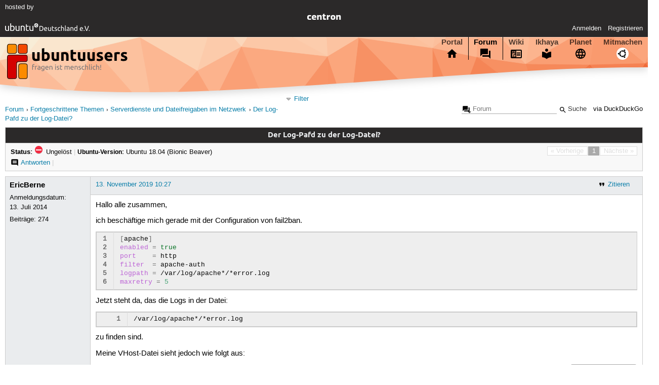

--- FILE ---
content_type: text/html; charset=utf-8
request_url: https://forum.ubuntuusers.de/topic/der-log-pafd-zu-der-log-datei/
body_size: 4217
content:





<!DOCTYPE html>
<html lang="de-de"
      >
  <head>
    <meta http-equiv="Content-Type" content="text/html; charset=utf-8">
    <meta name="viewport" content="width=device-width, initial-scale=1.0">

    <title>
      
  
  
    
  
    
  
    
  
    
  

  Der Log-Pafd zu der Log-Datei? › Serverdienste und Dateifreigaben im Netzwerk › Fortgeschrittene Themen › Forum › ubuntuusers.de

    </title>
    
      
      
      
        <link rel="stylesheet"  href="https://static-cdn.ubuntu-de.org/style/main.css?v=1.52.4">
      
        <link rel="stylesheet"  href="https://static-cdn.ubuntu-de.org/style/markup.css?v=1.52.4">
      
        <link rel="stylesheet"  href="https://static-cdn.ubuntu-de.org/style/forum.css?v=1.52.4">
      
        <link rel="stylesheet"  href="https://static-cdn.ubuntu-de.org/style/highlight.css?v=1.52.4">
      

      <link rel="stylesheet"  href="https://static-cdn.ubuntu-de.org/style/print.css?v=1.52.4" media="print">

      

      <link rel="stylesheet"  href="https://media-cdn.ubuntu-de.org/linkmap/linkmap-a9afd4e6ceecdf59278365d77ddeab91.css">

      
        <link rel="alternate" href="https://forum.ubuntuusers.de/feeds/topic/der-log-pafd-zu-der-log-datei/title/20/" title="Der Log-Pafd zu der Log-Datei? - Überschriften" type="application/atom+xml">
      
        <link rel="alternate" href="https://forum.ubuntuusers.de/feeds/topic/der-log-pafd-zu-der-log-datei/short/20/" title="Der Log-Pafd zu der Log-Datei? - Einleitung" type="application/atom+xml">
      
        <link rel="alternate" href="https://forum.ubuntuusers.de/feeds/topic/der-log-pafd-zu-der-log-datei/full/20/" title="Der Log-Pafd zu der Log-Datei? - Komplett" type="application/atom+xml">
      
      <link rel="shortcut icon" href="https://static-cdn.ubuntu-de.org/img/favicon.ico">
      <meta name="theme-color" content="#2b2929">

      
          

          
      

    
  </head>
  <body>
  <nav class="navi_global">
    <a href="#main" class="skip-link">Zum Hauptinhalt springen</a>
    <a href="#sidebar" class="skip-link">Zur Seitenleiste springen</a>

    <a href="https://www.centron.de/" class="sponsor_link" target="_blank">
      hosted by <img src="https://static-cdn.ubuntu-de.org/img/Centron_Logo_white.svg" alt="centron">
    </a>
    <a href="https://verein.ubuntu-de.org/">
      <img src="https://static-cdn.ubuntu-de.org/img/ubuntu-logo-set-web-svg/SVG_small_use/ubuntu_white_hex_su-ubuntu_Deutschland_eV-no_font.svg"
           alt="ubuntu Deutschland e.V. Logo">
    </a>

      <ul>
        <li>
          <noscript>
            <strong class="nojs error">Bitte aktiviere JavaScript!</strong>
          </noscript>
        </li>
        
          <li>
            <a href="https://ubuntuusers.de/login/?next=https%3A%2F%2Fforum.ubuntuusers.de%2Ftopic%2Fder-log-pafd-zu-der-log-datei%2F" id="login_link">
              Anmelden
            </a>
          </li>
          <li>
            <a href="https://ubuntuusers.de/register/">
              Registrieren
            </a>
          </li>
        
      </ul>
  </nav>

    <header class="header">
      <h1><a href="/"><span>ubuntuusers.de</span></a></h1>
      <ul class="tabbar">
        
          <li class="portal" >
            <a href="https://ubuntuusers.de/">Portal</a>
          </li>
        
          <li class="forum" aria-current="page">
            <a href="https://forum.ubuntuusers.de/">Forum</a>
          </li>
        
          <li class="wiki" >
            <a href="https://wiki.ubuntuusers.de/">Wiki</a>
          </li>
        
          <li class="ikhaya" >
            <a href="https://ikhaya.ubuntuusers.de/">Ikhaya</a>
          </li>
        
          <li class="planet" >
            <a href="https://planet.ubuntuusers.de/">Planet</a>
          </li>
        
        <li class="community">
          <a href="https://wiki.ubuntuusers.de/Mitmachen/">Mitmachen</a>
        </li>
      </ul>
    </header>

        

        
        <form method="GET" action="https://duckduckgo.com/" class="search" name="searchsys" data-active-app="forum">
          <div>
            <input type="text" size="40" name="keyword" class="search_query">
            <input type="hidden" name="q">

            
            <input type="hidden" name="kam" value="osm">
            <input type="hidden" name="kj" value="F4AA90">
            <input type="hidden" name="ka" value="Ubuntu">

            <input type="submit" value="Suche" class="search_submit">

            <a href="https://wiki.ubuntuusers.de/Suchfunktion/">via DuckDuckGo</a>
          </div>
        </form>

        
  <div class="dropdown">
    <ul class="dropdown">
      <li>
        <span>Filter</span>
      </li>
      <li>
        <ul>
            <li>
              <a href="https://forum.ubuntuusers.de/newposts/">Neue Beiträge</a>
              <a href="https://forum.ubuntuusers.de/newposts/serverdienste/" class="limited">nur hier</a>
            </li>
            <li>
              <a href="https://forum.ubuntuusers.de/unanswered/">Unbeantwortete Themen</a>
              <a href="https://forum.ubuntuusers.de/unanswered/serverdienste/" class="limited">nur hier</a>
            </li>
            <li>
              <a href="https://forum.ubuntuusers.de/unsolved/">Ungelöste Themen</a>
              <a href="https://forum.ubuntuusers.de/unsolved/serverdienste/" class="limited">nur hier</a>
            </li>
            <li>
              <a href="https://forum.ubuntuusers.de/last24/">24 Stunden</a>
              <a href="https://forum.ubuntuusers.de/last24/serverdienste/" class="limited">nur hier</a>
            </li>
            <li>
              <a href="https://forum.ubuntuusers.de/last12/">12 Stunden</a>
              <a href="https://forum.ubuntuusers.de/last12/serverdienste/" class="limited">nur hier</a>
            </li>
            <li>
              <a href="https://forum.ubuntuusers.de/last6/">6 Stunden</a>
              <a href="https://forum.ubuntuusers.de/last6/serverdienste/" class="limited">nur hier</a>
            </li>
          
        </ul>
      </li>
    </ul>
  </div>

  <div class="pathbar_extension">
    
    
  </div>


      <nav aria-label="Brotkrumennavigation oben" class="breadcrumb -top">
        
          <ol>
            
              <li><a 
                     href="https://forum.ubuntuusers.de/">Forum</a></li>
            
              <li><a 
                     href="https://forum.ubuntuusers.de/category/fortgeschritten/">Fortgeschrittene Themen</a></li>
            
              <li><a 
                     href="https://forum.ubuntuusers.de/forum/serverdienste/">Serverdienste und Dateifreigaben im Netzwerk</a></li>
            
              <li><a aria-current="location"
                     href="https://forum.ubuntuusers.de/topic/der-log-pafd-zu-der-log-datei/">Der Log-Pafd zu der Log-Datei?</a></li>
            
          </ol>
        
      </nav>

        
        
        

        

        <main id="main"
              class="content">
          

          

          
  <div class="topic_box">
    <h2>Der Log-Pafd zu der Log-Datei?</h2>
    <div class="topic_box_content">
      <div class="pagination pagination_right"><span class="disabled prev">« Vorherige</span><span class="pageselect active">1</span><span class="disabled next">Nächste »</span>
</div>
      <strong>Status:</strong>
      <span class="status_unsolved">
        Ungelöst
      </span>
      <span class="linklist">|</span>
      <span class="ubuntu_version">
        <strong>Ubuntu-Version:</strong>
        Ubuntu 18.04 (Bionic Beaver)
      </span>
      <br>
      
  <span class="linklist">
      <a href="https://forum.ubuntuusers.de/topic/der-log-pafd-zu-der-log-datei/reply/" class="action action_reply">Antworten</a> |
    
  </span>

    </div>
  </div>

  <table class="topic">
    <tbody>
        <tr id="post-9111247">
          <td class="author">
            <p class="username">
              <a href="https://ubuntuusers.de/user/EricBerne/">EricBerne</a>
              
            </p>
            <p>Anmeldungsdatum:<br>13. Juli 2014</p>
            <p class="posts">Beiträge: <a href="https://forum.ubuntuusers.de/author/EricBerne/" rel="nofollow">274</a></p>
          </td>
          <td class="post">
            <div class="postinfo">
              <div class="linklist">
                  <a href="https://forum.ubuntuusers.de/post/9111247/quote/"
                     class="action action_quote">Zitieren</a>
              </div>
              <a href="https://forum.ubuntuusers.de/post/9111247/" title="Permalink zu diesem Beitrag">
                13. November 2019 10:27
                
              </a>
            </div>
            
            
            <div class="text">
              <p>Hallo alle zusammen,</p><p>ich beschäftige mich gerade mit der Configuration von fail2ban.</p><div class="code"><div class="notranslate syntax"><table class="notranslate syntaxtable"><tr><td class="linenos"><div class="linenodiv"><pre><span class="normal">1</span>
<span class="normal">2</span>
<span class="normal">3</span>
<span class="normal">4</span>
<span class="normal">5</span>
<span class="normal">6</span></pre></div></td><td class="code"><div><pre><span></span><span class="o">[</span>apache<span class="o">]</span><span class="w">                                                                                                                                                                </span>
<span class="nv">enabled</span><span class="w"> </span><span class="o">=</span><span class="w"> </span><span class="nb">true</span><span class="w">                                                                                                                                                          </span>
<span class="nv">port</span><span class="w">    </span><span class="o">=</span><span class="w"> </span>http<span class="w">                                                                                                                                                          </span>
<span class="nv">filter</span><span class="w">  </span><span class="o">=</span><span class="w"> </span>apache-auth<span class="w">                                                                                                                                                   </span>
<span class="nv">logpath</span><span class="w"> </span><span class="o">=</span><span class="w"> </span>/var/log/apache*/*error.log<span class="w">                                                                                                                                   </span>
<span class="nv">maxretry</span><span class="w"> </span><span class="o">=</span><span class="w"> </span><span class="m">5</span><span class="w"> </span>
</pre></div></td></tr></table></div>
</div><p>Jetzt steht da, das die Logs in der Datei:</p><div class="code"><div class="notranslate syntax"><table class="notranslate syntaxtable"><tr><td class="linenos"><div class="linenodiv"><pre><span class="normal">1</span></pre></div></td><td class="code"><div><pre><span></span>/var/log/apache*/*error.log<span class="w"> </span>
</pre></div></td></tr></table></div>
</div><p>zu finden sind.</p><p>Meine VHost-Datei sieht jedoch wie folgt aus:</p><div class="code"><div class="notranslate syntax"><table class="notranslate syntaxtable"><tr><td class="linenos"><div class="linenodiv"><pre><span class="normal"> 1</span>
<span class="normal"> 2</span>
<span class="normal"> 3</span>
<span class="normal"> 4</span>
<span class="normal"> 5</span>
<span class="normal"> 6</span>
<span class="normal"> 7</span>
<span class="normal"> 8</span>
<span class="normal"> 9</span>
<span class="normal">10</span>
<span class="normal">11</span>
<span class="normal">12</span>
<span class="normal">13</span>
<span class="normal">14</span>
<span class="normal">15</span>
<span class="normal">16</span>
<span class="normal">17</span>
<span class="normal">18</span>
<span class="normal">19</span>
<span class="normal">20</span>
<span class="normal">21</span>
<span class="normal">22</span></pre></div></td><td class="code"><div><pre><span></span>&lt;VirtualHost<span class="w"> </span>*:80&gt;
<span class="w">         </span>ServerName<span class="w"> </span>example.com
<span class="w">         </span>ServerAlias<span class="w"> </span>www.example.com
<span class="w">         </span>ServerAdmin<span class="w"> </span>info@example.com
<span class="w">         </span>DocumentRoot<span class="w"> </span>/var/www/example.com/
<span class="w">                 </span>&lt;Directory<span class="w"> </span>/var/www/example.com/&gt;
<span class="w">                 </span>Options<span class="w"> </span>+SymLinksIfOwnerMatch<span class="w"> </span>+ExecCGI<span class="w"> </span>+Includes<span class="w"> </span>+IncludesNOEXEC<span class="w"> </span>-Indexes
<span class="w">                 </span>AllowOverride<span class="w"> </span>All
<span class="w">                 </span>Order<span class="w"> </span>allow,deny<span class="w"> </span>
<span class="w">                </span>allow<span class="w"> </span>from<span class="w"> </span>all<span class="w"> </span>
<span class="w">                 </span>&lt;/Directory&gt;
<span class="w">                         </span>ErrorLog<span class="w"> </span>/var/log/apache2/error-example.com.log
<span class="w">                         </span>LogLevel<span class="w"> </span>warn
<span class="w">                         </span>CustomLog<span class="w"> </span>/var/log/apache2/access-example.com.log<span class="w"> </span>combined
<span class="w">         </span>ServerSignature<span class="w"> </span>On
<span class="w"> </span>&lt;IfDefine<span class="w"> </span>IgnoreBlockComment&gt;
<span class="w"> </span>RewriteEngine<span class="w"> </span>on
<span class="w"> </span>RewriteCond<span class="w"> </span>%<span class="o">{</span>SERVER_NAME<span class="o">}</span><span class="w"> </span><span class="o">=</span>example.com<span class="w"> </span><span class="o">[</span>OR<span class="o">]</span>
<span class="w"> </span>RewriteCond<span class="w"> </span>%<span class="o">{</span>SERVER_NAME<span class="o">}</span><span class="w"> </span><span class="o">=</span>www.example.com
<span class="w"> </span>RewriteRule<span class="w"> </span>^<span class="w"> </span>https://%<span class="o">{</span>SERVER_NAME<span class="o">}</span>%<span class="o">{</span>REQUEST_URI<span class="o">}</span><span class="w"> </span><span class="o">[</span>END,QSA,R<span class="o">=</span>permanent<span class="o">]</span>
<span class="w"> </span>&lt;/IfDefine&gt;
<span class="w"> </span>&lt;/VirtualHost&gt;
</pre></div></td></tr></table></div>
</div><p>Sprich die LogDatei von Apache2 verweist auf:</p><div class="code"><div class="notranslate syntax"><table class="notranslate syntaxtable"><tr><td class="linenos"><div class="linenodiv"><pre><span class="normal">1</span></pre></div></td><td class="code"><div><pre><span></span>ErrorLog<span class="w"> </span>/var/log/apache2/error-example.com.log
</pre></div></td></tr></table></div>
</div><p>
die von fail2ban
</p><div class="code"><div class="notranslate syntax"><table class="notranslate syntaxtable"><tr><td class="linenos"><div class="linenodiv"><pre><span class="normal">1</span></pre></div></td><td class="code"><div><pre><span></span>/var/log/apache*/*error.log<span class="w"> </span>
</pre></div></td></tr></table></div>
</div><p>
Was ist besser: 
</p><div class="code"><div class="notranslate syntax"><table class="notranslate syntaxtable"><tr><td class="linenos"><div class="linenodiv"><pre><span class="normal">1</span></pre></div></td><td class="code"><div><pre><span></span>error-example.com.log
</pre></div></td></tr></table></div>
</div><p>
oder 
</p><div class="code"><div class="notranslate syntax"><table class="notranslate syntaxtable"><tr><td class="linenos"><div class="linenodiv"><pre><span class="normal">1</span></pre></div></td><td class="code"><div><pre><span></span>example.com-error.log
</pre></div></td></tr></table></div>
</div><p>Nicht das noch weitere Programme die Logs automatisch auswerten.</p><p>Danke im Voraus. </p>
            </div>
          </td>
        </tr>
        <tr id="post-9111257">
          <td class="author">
            <p class="username inactive">
              <a href="https://ubuntuusers.de/user/ChickenLipsRfun2eat/">ChickenLipsRfun2eat</a>
              
                <img class="teamicon" src="https://media-cdn.ubuntu-de.org/portal/team_icons/team_Ehemalige.png"
                     alt="Team-Icon">
              
            </p>
            <p>Anmeldungsdatum:<br>6. Dezember 2009</p>
            <p class="posts">Beiträge: <a href="https://forum.ubuntuusers.de/author/ChickenLipsRfun2eat/" rel="nofollow">12067</a></p>
          </td>
          <td class="post">
            <div class="postinfo">
              <div class="linklist">
                  <a href="https://forum.ubuntuusers.de/post/9111257/quote/"
                     class="action action_quote">Zitieren</a>
              </div>
              <a href="https://forum.ubuntuusers.de/post/9111257/" title="Permalink zu diesem Beitrag">
                13. November 2019 10:48
                
                (zuletzt bearbeitet: 13. November 2019 10:48)
                
              </a>
            </div>
            
            
            <div class="text">
              <p>Du kannst die Suchmaske auch einfach in deiner <em>jail.local</em> auf &quot;*error*.log&quot; ändern.</p><p>Welche weiteren Dienste du noch laufen hast, weiß ich nicht. Bei mir läuft imho nur <a href="https://packages.ubuntu.com/logrotate" class="interwiki interwiki-packages">logrotate</a> mit. Das Auswerten mache ich &quot;manuell&quot; über <a href="https://wiki.ubuntuusers.de/Alias/" class="internal">Aliase</a>.</p>
            </div>
          </td>
        </tr>
        <tr id="post-9111263">
          <td class="author">
            <p class="username">
              <a href="https://ubuntuusers.de/user/EricBerne/">EricBerne</a>
              
            </p>
              <div class="member_title">(Themenstarter)</div>
            <p>Anmeldungsdatum:<br>13. Juli 2014</p>
            <p class="posts">Beiträge: <a href="https://forum.ubuntuusers.de/author/EricBerne/" rel="nofollow">274</a></p>
          </td>
          <td class="post">
            <div class="postinfo">
              <div class="linklist">
                  <a href="https://forum.ubuntuusers.de/post/9111263/quote/"
                     class="action action_quote">Zitieren</a>
              </div>
              <a href="https://forum.ubuntuusers.de/post/9111263/" title="Permalink zu diesem Beitrag">
                13. November 2019 11:16
                
              </a>
            </div>
            
            
            <div class="text">
              <p>Hi @ChickenLipsRfun2eat,</p><p>danke für die Antwort. </p>
            </div>
          </td>
        </tr>
    </tbody>
  </table>

  <div class="topic_box">
    <div class="topic_box_content">
      <div class="pagination pagination_right"><span class="disabled prev">« Vorherige</span><span class="pageselect active">1</span><span class="disabled next">Nächste »</span>
</div>
      
  <span class="linklist">
      <a href="https://forum.ubuntuusers.de/topic/der-log-pafd-zu-der-log-datei/reply/" class="action action_reply">Antworten</a> |
    
  </span>

    </div>
  </div>
  <div class="pathbar">
    <div class="pagination pagination_right">
      <a href="https://forum.ubuntuusers.de/topic/der-log-pafd-zu-der-log-datei/previous/"
         rel="nofollow" class="prev">« Vorheriges Thema</a>
      <a href="https://forum.ubuntuusers.de/topic/der-log-pafd-zu-der-log-datei/next/"
         rel="nofollow" class="next">Nächstes Thema »</a>
    </div>
  </div>

        </main>

    <nav aria-label="Brotkrumennavigation unten" class="breadcrumb -bottom">
      
          <ol>
            
              <li><a 
                     href="https://forum.ubuntuusers.de/">Forum</a></li>
            
              <li><a 
                     href="https://forum.ubuntuusers.de/category/fortgeschritten/">Fortgeschrittene Themen</a></li>
            
              <li><a 
                     href="https://forum.ubuntuusers.de/forum/serverdienste/">Serverdienste und Dateifreigaben im Netzwerk</a></li>
            
              <li><a aria-current="location"
                     href="https://forum.ubuntuusers.de/topic/der-log-pafd-zu-der-log-datei/">Der Log-Pafd zu der Log-Datei?</a></li>
            
          </ol>
        
    </nav>

    <footer class="footer">
      <ul>
        <li class="poweredby">
          Powered by <a href="https://ubuntuusers.de/inyoka/">Inyoka</a>
          
          <br>
          
          Inyoka 1.52.4
          
          
        </li>
        <li class="license">
          🄯   2004 – 2026 ubuntuusers.de • Einige Rechte vorbehalten<br>
          <a href="https://ubuntuusers.de/lizenz/" rel="cc:morePermissions">Lizenz</a> •
          <a href="https://ubuntuusers.de/kontakt/">Kontakt</a> •
          <a href="https://ubuntuusers.de/datenschutz/">Datenschutz</a> •
          <a href="https://ubuntuusers.de/impressum/">Impressum</a> •
          <a href="https://ubuntuusers.statuspage.io">Serverstatus</a>
        </li>
        <li class="housing">
          <span title="Unterbringung und Netzanbindung eines Servers">Serverhosting</span> gespendet von<br>
          <a class="housing-anexia" href="https://www.anexia.at/managed-hosting/"><img src="https://static-cdn.ubuntu-de.org/img/anexia_logo.png" alt="anexia"></a>
          <a href="https://www.centron.de/"><img src="https://static-cdn.ubuntu-de.org/img/Centron_Logo_white.svg" alt="centron"></a>
        </li>
      </ul>
    </footer>

    <script>
    /*<![CDATA[*/
      var
        $STATIC_URL = "https://static-cdn.ubuntu-de.org/",
        $MEDIA_URL = "https://media-cdn.ubuntu-de.org/",
        $BASE_DOMAIN_NAME = "ubuntuusers.de",
        $CURRENT_USER = null,
        $IS_LOGGED_IN = false;
    /*]]>*/
    </script>

   <script src="https://static-cdn.ubuntu-de.org/js/jquery.min.js?v=1.52.4"></script>
   
       <script src="https://static-cdn.ubuntu-de.org/js/classy.js?v=1.52.4"></script>
   
       <script src="https://static-cdn.ubuntu-de.org/js/jquery.extensions.js?v=1.52.4"></script>
   
       <script src="https://static-cdn.ubuntu-de.org/js/overall.js?v=1.52.4"></script>
   
       <script src="https://static-cdn.ubuntu-de.org/js/forum.js?v=1.52.4"></script>
   

   
   
  </body>
</html>